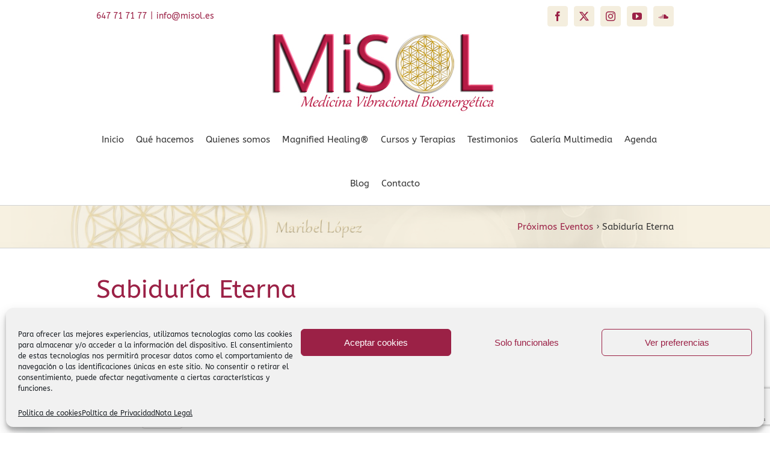

--- FILE ---
content_type: text/html; charset=utf-8
request_url: https://www.google.com/recaptcha/api2/anchor?ar=1&k=6LfxOM4UAAAAAOkUkxKMlq-dGZvUxtHPVwDxuMkt&co=aHR0cHM6Ly93d3cubWlzb2wuZXM6NDQz&hl=en&v=7gg7H51Q-naNfhmCP3_R47ho&size=invisible&anchor-ms=20000&execute-ms=30000&cb=aa3wwda2zqq7
body_size: 48138
content:
<!DOCTYPE HTML><html dir="ltr" lang="en"><head><meta http-equiv="Content-Type" content="text/html; charset=UTF-8">
<meta http-equiv="X-UA-Compatible" content="IE=edge">
<title>reCAPTCHA</title>
<style type="text/css">
/* cyrillic-ext */
@font-face {
  font-family: 'Roboto';
  font-style: normal;
  font-weight: 400;
  font-stretch: 100%;
  src: url(//fonts.gstatic.com/s/roboto/v48/KFO7CnqEu92Fr1ME7kSn66aGLdTylUAMa3GUBHMdazTgWw.woff2) format('woff2');
  unicode-range: U+0460-052F, U+1C80-1C8A, U+20B4, U+2DE0-2DFF, U+A640-A69F, U+FE2E-FE2F;
}
/* cyrillic */
@font-face {
  font-family: 'Roboto';
  font-style: normal;
  font-weight: 400;
  font-stretch: 100%;
  src: url(//fonts.gstatic.com/s/roboto/v48/KFO7CnqEu92Fr1ME7kSn66aGLdTylUAMa3iUBHMdazTgWw.woff2) format('woff2');
  unicode-range: U+0301, U+0400-045F, U+0490-0491, U+04B0-04B1, U+2116;
}
/* greek-ext */
@font-face {
  font-family: 'Roboto';
  font-style: normal;
  font-weight: 400;
  font-stretch: 100%;
  src: url(//fonts.gstatic.com/s/roboto/v48/KFO7CnqEu92Fr1ME7kSn66aGLdTylUAMa3CUBHMdazTgWw.woff2) format('woff2');
  unicode-range: U+1F00-1FFF;
}
/* greek */
@font-face {
  font-family: 'Roboto';
  font-style: normal;
  font-weight: 400;
  font-stretch: 100%;
  src: url(//fonts.gstatic.com/s/roboto/v48/KFO7CnqEu92Fr1ME7kSn66aGLdTylUAMa3-UBHMdazTgWw.woff2) format('woff2');
  unicode-range: U+0370-0377, U+037A-037F, U+0384-038A, U+038C, U+038E-03A1, U+03A3-03FF;
}
/* math */
@font-face {
  font-family: 'Roboto';
  font-style: normal;
  font-weight: 400;
  font-stretch: 100%;
  src: url(//fonts.gstatic.com/s/roboto/v48/KFO7CnqEu92Fr1ME7kSn66aGLdTylUAMawCUBHMdazTgWw.woff2) format('woff2');
  unicode-range: U+0302-0303, U+0305, U+0307-0308, U+0310, U+0312, U+0315, U+031A, U+0326-0327, U+032C, U+032F-0330, U+0332-0333, U+0338, U+033A, U+0346, U+034D, U+0391-03A1, U+03A3-03A9, U+03B1-03C9, U+03D1, U+03D5-03D6, U+03F0-03F1, U+03F4-03F5, U+2016-2017, U+2034-2038, U+203C, U+2040, U+2043, U+2047, U+2050, U+2057, U+205F, U+2070-2071, U+2074-208E, U+2090-209C, U+20D0-20DC, U+20E1, U+20E5-20EF, U+2100-2112, U+2114-2115, U+2117-2121, U+2123-214F, U+2190, U+2192, U+2194-21AE, U+21B0-21E5, U+21F1-21F2, U+21F4-2211, U+2213-2214, U+2216-22FF, U+2308-230B, U+2310, U+2319, U+231C-2321, U+2336-237A, U+237C, U+2395, U+239B-23B7, U+23D0, U+23DC-23E1, U+2474-2475, U+25AF, U+25B3, U+25B7, U+25BD, U+25C1, U+25CA, U+25CC, U+25FB, U+266D-266F, U+27C0-27FF, U+2900-2AFF, U+2B0E-2B11, U+2B30-2B4C, U+2BFE, U+3030, U+FF5B, U+FF5D, U+1D400-1D7FF, U+1EE00-1EEFF;
}
/* symbols */
@font-face {
  font-family: 'Roboto';
  font-style: normal;
  font-weight: 400;
  font-stretch: 100%;
  src: url(//fonts.gstatic.com/s/roboto/v48/KFO7CnqEu92Fr1ME7kSn66aGLdTylUAMaxKUBHMdazTgWw.woff2) format('woff2');
  unicode-range: U+0001-000C, U+000E-001F, U+007F-009F, U+20DD-20E0, U+20E2-20E4, U+2150-218F, U+2190, U+2192, U+2194-2199, U+21AF, U+21E6-21F0, U+21F3, U+2218-2219, U+2299, U+22C4-22C6, U+2300-243F, U+2440-244A, U+2460-24FF, U+25A0-27BF, U+2800-28FF, U+2921-2922, U+2981, U+29BF, U+29EB, U+2B00-2BFF, U+4DC0-4DFF, U+FFF9-FFFB, U+10140-1018E, U+10190-1019C, U+101A0, U+101D0-101FD, U+102E0-102FB, U+10E60-10E7E, U+1D2C0-1D2D3, U+1D2E0-1D37F, U+1F000-1F0FF, U+1F100-1F1AD, U+1F1E6-1F1FF, U+1F30D-1F30F, U+1F315, U+1F31C, U+1F31E, U+1F320-1F32C, U+1F336, U+1F378, U+1F37D, U+1F382, U+1F393-1F39F, U+1F3A7-1F3A8, U+1F3AC-1F3AF, U+1F3C2, U+1F3C4-1F3C6, U+1F3CA-1F3CE, U+1F3D4-1F3E0, U+1F3ED, U+1F3F1-1F3F3, U+1F3F5-1F3F7, U+1F408, U+1F415, U+1F41F, U+1F426, U+1F43F, U+1F441-1F442, U+1F444, U+1F446-1F449, U+1F44C-1F44E, U+1F453, U+1F46A, U+1F47D, U+1F4A3, U+1F4B0, U+1F4B3, U+1F4B9, U+1F4BB, U+1F4BF, U+1F4C8-1F4CB, U+1F4D6, U+1F4DA, U+1F4DF, U+1F4E3-1F4E6, U+1F4EA-1F4ED, U+1F4F7, U+1F4F9-1F4FB, U+1F4FD-1F4FE, U+1F503, U+1F507-1F50B, U+1F50D, U+1F512-1F513, U+1F53E-1F54A, U+1F54F-1F5FA, U+1F610, U+1F650-1F67F, U+1F687, U+1F68D, U+1F691, U+1F694, U+1F698, U+1F6AD, U+1F6B2, U+1F6B9-1F6BA, U+1F6BC, U+1F6C6-1F6CF, U+1F6D3-1F6D7, U+1F6E0-1F6EA, U+1F6F0-1F6F3, U+1F6F7-1F6FC, U+1F700-1F7FF, U+1F800-1F80B, U+1F810-1F847, U+1F850-1F859, U+1F860-1F887, U+1F890-1F8AD, U+1F8B0-1F8BB, U+1F8C0-1F8C1, U+1F900-1F90B, U+1F93B, U+1F946, U+1F984, U+1F996, U+1F9E9, U+1FA00-1FA6F, U+1FA70-1FA7C, U+1FA80-1FA89, U+1FA8F-1FAC6, U+1FACE-1FADC, U+1FADF-1FAE9, U+1FAF0-1FAF8, U+1FB00-1FBFF;
}
/* vietnamese */
@font-face {
  font-family: 'Roboto';
  font-style: normal;
  font-weight: 400;
  font-stretch: 100%;
  src: url(//fonts.gstatic.com/s/roboto/v48/KFO7CnqEu92Fr1ME7kSn66aGLdTylUAMa3OUBHMdazTgWw.woff2) format('woff2');
  unicode-range: U+0102-0103, U+0110-0111, U+0128-0129, U+0168-0169, U+01A0-01A1, U+01AF-01B0, U+0300-0301, U+0303-0304, U+0308-0309, U+0323, U+0329, U+1EA0-1EF9, U+20AB;
}
/* latin-ext */
@font-face {
  font-family: 'Roboto';
  font-style: normal;
  font-weight: 400;
  font-stretch: 100%;
  src: url(//fonts.gstatic.com/s/roboto/v48/KFO7CnqEu92Fr1ME7kSn66aGLdTylUAMa3KUBHMdazTgWw.woff2) format('woff2');
  unicode-range: U+0100-02BA, U+02BD-02C5, U+02C7-02CC, U+02CE-02D7, U+02DD-02FF, U+0304, U+0308, U+0329, U+1D00-1DBF, U+1E00-1E9F, U+1EF2-1EFF, U+2020, U+20A0-20AB, U+20AD-20C0, U+2113, U+2C60-2C7F, U+A720-A7FF;
}
/* latin */
@font-face {
  font-family: 'Roboto';
  font-style: normal;
  font-weight: 400;
  font-stretch: 100%;
  src: url(//fonts.gstatic.com/s/roboto/v48/KFO7CnqEu92Fr1ME7kSn66aGLdTylUAMa3yUBHMdazQ.woff2) format('woff2');
  unicode-range: U+0000-00FF, U+0131, U+0152-0153, U+02BB-02BC, U+02C6, U+02DA, U+02DC, U+0304, U+0308, U+0329, U+2000-206F, U+20AC, U+2122, U+2191, U+2193, U+2212, U+2215, U+FEFF, U+FFFD;
}
/* cyrillic-ext */
@font-face {
  font-family: 'Roboto';
  font-style: normal;
  font-weight: 500;
  font-stretch: 100%;
  src: url(//fonts.gstatic.com/s/roboto/v48/KFO7CnqEu92Fr1ME7kSn66aGLdTylUAMa3GUBHMdazTgWw.woff2) format('woff2');
  unicode-range: U+0460-052F, U+1C80-1C8A, U+20B4, U+2DE0-2DFF, U+A640-A69F, U+FE2E-FE2F;
}
/* cyrillic */
@font-face {
  font-family: 'Roboto';
  font-style: normal;
  font-weight: 500;
  font-stretch: 100%;
  src: url(//fonts.gstatic.com/s/roboto/v48/KFO7CnqEu92Fr1ME7kSn66aGLdTylUAMa3iUBHMdazTgWw.woff2) format('woff2');
  unicode-range: U+0301, U+0400-045F, U+0490-0491, U+04B0-04B1, U+2116;
}
/* greek-ext */
@font-face {
  font-family: 'Roboto';
  font-style: normal;
  font-weight: 500;
  font-stretch: 100%;
  src: url(//fonts.gstatic.com/s/roboto/v48/KFO7CnqEu92Fr1ME7kSn66aGLdTylUAMa3CUBHMdazTgWw.woff2) format('woff2');
  unicode-range: U+1F00-1FFF;
}
/* greek */
@font-face {
  font-family: 'Roboto';
  font-style: normal;
  font-weight: 500;
  font-stretch: 100%;
  src: url(//fonts.gstatic.com/s/roboto/v48/KFO7CnqEu92Fr1ME7kSn66aGLdTylUAMa3-UBHMdazTgWw.woff2) format('woff2');
  unicode-range: U+0370-0377, U+037A-037F, U+0384-038A, U+038C, U+038E-03A1, U+03A3-03FF;
}
/* math */
@font-face {
  font-family: 'Roboto';
  font-style: normal;
  font-weight: 500;
  font-stretch: 100%;
  src: url(//fonts.gstatic.com/s/roboto/v48/KFO7CnqEu92Fr1ME7kSn66aGLdTylUAMawCUBHMdazTgWw.woff2) format('woff2');
  unicode-range: U+0302-0303, U+0305, U+0307-0308, U+0310, U+0312, U+0315, U+031A, U+0326-0327, U+032C, U+032F-0330, U+0332-0333, U+0338, U+033A, U+0346, U+034D, U+0391-03A1, U+03A3-03A9, U+03B1-03C9, U+03D1, U+03D5-03D6, U+03F0-03F1, U+03F4-03F5, U+2016-2017, U+2034-2038, U+203C, U+2040, U+2043, U+2047, U+2050, U+2057, U+205F, U+2070-2071, U+2074-208E, U+2090-209C, U+20D0-20DC, U+20E1, U+20E5-20EF, U+2100-2112, U+2114-2115, U+2117-2121, U+2123-214F, U+2190, U+2192, U+2194-21AE, U+21B0-21E5, U+21F1-21F2, U+21F4-2211, U+2213-2214, U+2216-22FF, U+2308-230B, U+2310, U+2319, U+231C-2321, U+2336-237A, U+237C, U+2395, U+239B-23B7, U+23D0, U+23DC-23E1, U+2474-2475, U+25AF, U+25B3, U+25B7, U+25BD, U+25C1, U+25CA, U+25CC, U+25FB, U+266D-266F, U+27C0-27FF, U+2900-2AFF, U+2B0E-2B11, U+2B30-2B4C, U+2BFE, U+3030, U+FF5B, U+FF5D, U+1D400-1D7FF, U+1EE00-1EEFF;
}
/* symbols */
@font-face {
  font-family: 'Roboto';
  font-style: normal;
  font-weight: 500;
  font-stretch: 100%;
  src: url(//fonts.gstatic.com/s/roboto/v48/KFO7CnqEu92Fr1ME7kSn66aGLdTylUAMaxKUBHMdazTgWw.woff2) format('woff2');
  unicode-range: U+0001-000C, U+000E-001F, U+007F-009F, U+20DD-20E0, U+20E2-20E4, U+2150-218F, U+2190, U+2192, U+2194-2199, U+21AF, U+21E6-21F0, U+21F3, U+2218-2219, U+2299, U+22C4-22C6, U+2300-243F, U+2440-244A, U+2460-24FF, U+25A0-27BF, U+2800-28FF, U+2921-2922, U+2981, U+29BF, U+29EB, U+2B00-2BFF, U+4DC0-4DFF, U+FFF9-FFFB, U+10140-1018E, U+10190-1019C, U+101A0, U+101D0-101FD, U+102E0-102FB, U+10E60-10E7E, U+1D2C0-1D2D3, U+1D2E0-1D37F, U+1F000-1F0FF, U+1F100-1F1AD, U+1F1E6-1F1FF, U+1F30D-1F30F, U+1F315, U+1F31C, U+1F31E, U+1F320-1F32C, U+1F336, U+1F378, U+1F37D, U+1F382, U+1F393-1F39F, U+1F3A7-1F3A8, U+1F3AC-1F3AF, U+1F3C2, U+1F3C4-1F3C6, U+1F3CA-1F3CE, U+1F3D4-1F3E0, U+1F3ED, U+1F3F1-1F3F3, U+1F3F5-1F3F7, U+1F408, U+1F415, U+1F41F, U+1F426, U+1F43F, U+1F441-1F442, U+1F444, U+1F446-1F449, U+1F44C-1F44E, U+1F453, U+1F46A, U+1F47D, U+1F4A3, U+1F4B0, U+1F4B3, U+1F4B9, U+1F4BB, U+1F4BF, U+1F4C8-1F4CB, U+1F4D6, U+1F4DA, U+1F4DF, U+1F4E3-1F4E6, U+1F4EA-1F4ED, U+1F4F7, U+1F4F9-1F4FB, U+1F4FD-1F4FE, U+1F503, U+1F507-1F50B, U+1F50D, U+1F512-1F513, U+1F53E-1F54A, U+1F54F-1F5FA, U+1F610, U+1F650-1F67F, U+1F687, U+1F68D, U+1F691, U+1F694, U+1F698, U+1F6AD, U+1F6B2, U+1F6B9-1F6BA, U+1F6BC, U+1F6C6-1F6CF, U+1F6D3-1F6D7, U+1F6E0-1F6EA, U+1F6F0-1F6F3, U+1F6F7-1F6FC, U+1F700-1F7FF, U+1F800-1F80B, U+1F810-1F847, U+1F850-1F859, U+1F860-1F887, U+1F890-1F8AD, U+1F8B0-1F8BB, U+1F8C0-1F8C1, U+1F900-1F90B, U+1F93B, U+1F946, U+1F984, U+1F996, U+1F9E9, U+1FA00-1FA6F, U+1FA70-1FA7C, U+1FA80-1FA89, U+1FA8F-1FAC6, U+1FACE-1FADC, U+1FADF-1FAE9, U+1FAF0-1FAF8, U+1FB00-1FBFF;
}
/* vietnamese */
@font-face {
  font-family: 'Roboto';
  font-style: normal;
  font-weight: 500;
  font-stretch: 100%;
  src: url(//fonts.gstatic.com/s/roboto/v48/KFO7CnqEu92Fr1ME7kSn66aGLdTylUAMa3OUBHMdazTgWw.woff2) format('woff2');
  unicode-range: U+0102-0103, U+0110-0111, U+0128-0129, U+0168-0169, U+01A0-01A1, U+01AF-01B0, U+0300-0301, U+0303-0304, U+0308-0309, U+0323, U+0329, U+1EA0-1EF9, U+20AB;
}
/* latin-ext */
@font-face {
  font-family: 'Roboto';
  font-style: normal;
  font-weight: 500;
  font-stretch: 100%;
  src: url(//fonts.gstatic.com/s/roboto/v48/KFO7CnqEu92Fr1ME7kSn66aGLdTylUAMa3KUBHMdazTgWw.woff2) format('woff2');
  unicode-range: U+0100-02BA, U+02BD-02C5, U+02C7-02CC, U+02CE-02D7, U+02DD-02FF, U+0304, U+0308, U+0329, U+1D00-1DBF, U+1E00-1E9F, U+1EF2-1EFF, U+2020, U+20A0-20AB, U+20AD-20C0, U+2113, U+2C60-2C7F, U+A720-A7FF;
}
/* latin */
@font-face {
  font-family: 'Roboto';
  font-style: normal;
  font-weight: 500;
  font-stretch: 100%;
  src: url(//fonts.gstatic.com/s/roboto/v48/KFO7CnqEu92Fr1ME7kSn66aGLdTylUAMa3yUBHMdazQ.woff2) format('woff2');
  unicode-range: U+0000-00FF, U+0131, U+0152-0153, U+02BB-02BC, U+02C6, U+02DA, U+02DC, U+0304, U+0308, U+0329, U+2000-206F, U+20AC, U+2122, U+2191, U+2193, U+2212, U+2215, U+FEFF, U+FFFD;
}
/* cyrillic-ext */
@font-face {
  font-family: 'Roboto';
  font-style: normal;
  font-weight: 900;
  font-stretch: 100%;
  src: url(//fonts.gstatic.com/s/roboto/v48/KFO7CnqEu92Fr1ME7kSn66aGLdTylUAMa3GUBHMdazTgWw.woff2) format('woff2');
  unicode-range: U+0460-052F, U+1C80-1C8A, U+20B4, U+2DE0-2DFF, U+A640-A69F, U+FE2E-FE2F;
}
/* cyrillic */
@font-face {
  font-family: 'Roboto';
  font-style: normal;
  font-weight: 900;
  font-stretch: 100%;
  src: url(//fonts.gstatic.com/s/roboto/v48/KFO7CnqEu92Fr1ME7kSn66aGLdTylUAMa3iUBHMdazTgWw.woff2) format('woff2');
  unicode-range: U+0301, U+0400-045F, U+0490-0491, U+04B0-04B1, U+2116;
}
/* greek-ext */
@font-face {
  font-family: 'Roboto';
  font-style: normal;
  font-weight: 900;
  font-stretch: 100%;
  src: url(//fonts.gstatic.com/s/roboto/v48/KFO7CnqEu92Fr1ME7kSn66aGLdTylUAMa3CUBHMdazTgWw.woff2) format('woff2');
  unicode-range: U+1F00-1FFF;
}
/* greek */
@font-face {
  font-family: 'Roboto';
  font-style: normal;
  font-weight: 900;
  font-stretch: 100%;
  src: url(//fonts.gstatic.com/s/roboto/v48/KFO7CnqEu92Fr1ME7kSn66aGLdTylUAMa3-UBHMdazTgWw.woff2) format('woff2');
  unicode-range: U+0370-0377, U+037A-037F, U+0384-038A, U+038C, U+038E-03A1, U+03A3-03FF;
}
/* math */
@font-face {
  font-family: 'Roboto';
  font-style: normal;
  font-weight: 900;
  font-stretch: 100%;
  src: url(//fonts.gstatic.com/s/roboto/v48/KFO7CnqEu92Fr1ME7kSn66aGLdTylUAMawCUBHMdazTgWw.woff2) format('woff2');
  unicode-range: U+0302-0303, U+0305, U+0307-0308, U+0310, U+0312, U+0315, U+031A, U+0326-0327, U+032C, U+032F-0330, U+0332-0333, U+0338, U+033A, U+0346, U+034D, U+0391-03A1, U+03A3-03A9, U+03B1-03C9, U+03D1, U+03D5-03D6, U+03F0-03F1, U+03F4-03F5, U+2016-2017, U+2034-2038, U+203C, U+2040, U+2043, U+2047, U+2050, U+2057, U+205F, U+2070-2071, U+2074-208E, U+2090-209C, U+20D0-20DC, U+20E1, U+20E5-20EF, U+2100-2112, U+2114-2115, U+2117-2121, U+2123-214F, U+2190, U+2192, U+2194-21AE, U+21B0-21E5, U+21F1-21F2, U+21F4-2211, U+2213-2214, U+2216-22FF, U+2308-230B, U+2310, U+2319, U+231C-2321, U+2336-237A, U+237C, U+2395, U+239B-23B7, U+23D0, U+23DC-23E1, U+2474-2475, U+25AF, U+25B3, U+25B7, U+25BD, U+25C1, U+25CA, U+25CC, U+25FB, U+266D-266F, U+27C0-27FF, U+2900-2AFF, U+2B0E-2B11, U+2B30-2B4C, U+2BFE, U+3030, U+FF5B, U+FF5D, U+1D400-1D7FF, U+1EE00-1EEFF;
}
/* symbols */
@font-face {
  font-family: 'Roboto';
  font-style: normal;
  font-weight: 900;
  font-stretch: 100%;
  src: url(//fonts.gstatic.com/s/roboto/v48/KFO7CnqEu92Fr1ME7kSn66aGLdTylUAMaxKUBHMdazTgWw.woff2) format('woff2');
  unicode-range: U+0001-000C, U+000E-001F, U+007F-009F, U+20DD-20E0, U+20E2-20E4, U+2150-218F, U+2190, U+2192, U+2194-2199, U+21AF, U+21E6-21F0, U+21F3, U+2218-2219, U+2299, U+22C4-22C6, U+2300-243F, U+2440-244A, U+2460-24FF, U+25A0-27BF, U+2800-28FF, U+2921-2922, U+2981, U+29BF, U+29EB, U+2B00-2BFF, U+4DC0-4DFF, U+FFF9-FFFB, U+10140-1018E, U+10190-1019C, U+101A0, U+101D0-101FD, U+102E0-102FB, U+10E60-10E7E, U+1D2C0-1D2D3, U+1D2E0-1D37F, U+1F000-1F0FF, U+1F100-1F1AD, U+1F1E6-1F1FF, U+1F30D-1F30F, U+1F315, U+1F31C, U+1F31E, U+1F320-1F32C, U+1F336, U+1F378, U+1F37D, U+1F382, U+1F393-1F39F, U+1F3A7-1F3A8, U+1F3AC-1F3AF, U+1F3C2, U+1F3C4-1F3C6, U+1F3CA-1F3CE, U+1F3D4-1F3E0, U+1F3ED, U+1F3F1-1F3F3, U+1F3F5-1F3F7, U+1F408, U+1F415, U+1F41F, U+1F426, U+1F43F, U+1F441-1F442, U+1F444, U+1F446-1F449, U+1F44C-1F44E, U+1F453, U+1F46A, U+1F47D, U+1F4A3, U+1F4B0, U+1F4B3, U+1F4B9, U+1F4BB, U+1F4BF, U+1F4C8-1F4CB, U+1F4D6, U+1F4DA, U+1F4DF, U+1F4E3-1F4E6, U+1F4EA-1F4ED, U+1F4F7, U+1F4F9-1F4FB, U+1F4FD-1F4FE, U+1F503, U+1F507-1F50B, U+1F50D, U+1F512-1F513, U+1F53E-1F54A, U+1F54F-1F5FA, U+1F610, U+1F650-1F67F, U+1F687, U+1F68D, U+1F691, U+1F694, U+1F698, U+1F6AD, U+1F6B2, U+1F6B9-1F6BA, U+1F6BC, U+1F6C6-1F6CF, U+1F6D3-1F6D7, U+1F6E0-1F6EA, U+1F6F0-1F6F3, U+1F6F7-1F6FC, U+1F700-1F7FF, U+1F800-1F80B, U+1F810-1F847, U+1F850-1F859, U+1F860-1F887, U+1F890-1F8AD, U+1F8B0-1F8BB, U+1F8C0-1F8C1, U+1F900-1F90B, U+1F93B, U+1F946, U+1F984, U+1F996, U+1F9E9, U+1FA00-1FA6F, U+1FA70-1FA7C, U+1FA80-1FA89, U+1FA8F-1FAC6, U+1FACE-1FADC, U+1FADF-1FAE9, U+1FAF0-1FAF8, U+1FB00-1FBFF;
}
/* vietnamese */
@font-face {
  font-family: 'Roboto';
  font-style: normal;
  font-weight: 900;
  font-stretch: 100%;
  src: url(//fonts.gstatic.com/s/roboto/v48/KFO7CnqEu92Fr1ME7kSn66aGLdTylUAMa3OUBHMdazTgWw.woff2) format('woff2');
  unicode-range: U+0102-0103, U+0110-0111, U+0128-0129, U+0168-0169, U+01A0-01A1, U+01AF-01B0, U+0300-0301, U+0303-0304, U+0308-0309, U+0323, U+0329, U+1EA0-1EF9, U+20AB;
}
/* latin-ext */
@font-face {
  font-family: 'Roboto';
  font-style: normal;
  font-weight: 900;
  font-stretch: 100%;
  src: url(//fonts.gstatic.com/s/roboto/v48/KFO7CnqEu92Fr1ME7kSn66aGLdTylUAMa3KUBHMdazTgWw.woff2) format('woff2');
  unicode-range: U+0100-02BA, U+02BD-02C5, U+02C7-02CC, U+02CE-02D7, U+02DD-02FF, U+0304, U+0308, U+0329, U+1D00-1DBF, U+1E00-1E9F, U+1EF2-1EFF, U+2020, U+20A0-20AB, U+20AD-20C0, U+2113, U+2C60-2C7F, U+A720-A7FF;
}
/* latin */
@font-face {
  font-family: 'Roboto';
  font-style: normal;
  font-weight: 900;
  font-stretch: 100%;
  src: url(//fonts.gstatic.com/s/roboto/v48/KFO7CnqEu92Fr1ME7kSn66aGLdTylUAMa3yUBHMdazQ.woff2) format('woff2');
  unicode-range: U+0000-00FF, U+0131, U+0152-0153, U+02BB-02BC, U+02C6, U+02DA, U+02DC, U+0304, U+0308, U+0329, U+2000-206F, U+20AC, U+2122, U+2191, U+2193, U+2212, U+2215, U+FEFF, U+FFFD;
}

</style>
<link rel="stylesheet" type="text/css" href="https://www.gstatic.com/recaptcha/releases/7gg7H51Q-naNfhmCP3_R47ho/styles__ltr.css">
<script nonce="IBuQKoRGJis32kOyqVSI2Q" type="text/javascript">window['__recaptcha_api'] = 'https://www.google.com/recaptcha/api2/';</script>
<script type="text/javascript" src="https://www.gstatic.com/recaptcha/releases/7gg7H51Q-naNfhmCP3_R47ho/recaptcha__en.js" nonce="IBuQKoRGJis32kOyqVSI2Q">
      
    </script></head>
<body><div id="rc-anchor-alert" class="rc-anchor-alert"></div>
<input type="hidden" id="recaptcha-token" value="[base64]">
<script type="text/javascript" nonce="IBuQKoRGJis32kOyqVSI2Q">
      recaptcha.anchor.Main.init("[\x22ainput\x22,[\x22bgdata\x22,\x22\x22,\[base64]/[base64]/bmV3IFpbdF0obVswXSk6Sz09Mj9uZXcgWlt0XShtWzBdLG1bMV0pOks9PTM/bmV3IFpbdF0obVswXSxtWzFdLG1bMl0pOks9PTQ/[base64]/[base64]/[base64]/[base64]/[base64]/[base64]/[base64]/[base64]/[base64]/[base64]/[base64]/[base64]/[base64]/[base64]\\u003d\\u003d\x22,\[base64]\x22,\[base64]/GFvDqx5Iw7x/[base64]/DkcO4UcO3w5LDgQnChcOBwpciCsO+PirCgsOeMHhwK8OGw7rCiTzDk8OEFHAywofDqlfCj8OIwqzDhsO1YQbDtsKHwqDCrHjCqkIMw6/DocK3wqo2w4MKwrzCgMKJwqbDvWXDisKNwonDolhlwrhCw681w4nDl8KRXsKRw6kqPMOcbMKkTB/[base64]/[base64]/CosOCJMOvw5VHw4Enw6Q2fEhweAvDgA1ycsKWwrFMZhfDmsOzcn9sw61xc8OiDMOkTz06w6MbFsOCw4bCvMK2aR/[base64]/Dvz7Dm0DCpyYlMUrDu3/Drj4aw4ssRmjCjsOZw4nDr8Oxw6ZlKcObK8OXP8OGR8KTwqMAw7ILEMOtw4YNwqnDoX8PE8O7cMONNcKINDrCgMK8LS/CpsKNwq3CpAfCnUUYa8OYwqLCrQokXildwoPCncOzwq4ow5EswrHCrSUSw4zDksOAwp46LEHDvsKGG2FYP1jDgcK7w6Ucw51HEsKvc1vDnmQUZsKNw4fDvFpQL0Ukw4bCsy5VwpNzw5/[base64]/[base64]/Dg2c1w7bDlcOIwrQwwr5Mwp7DjMO+wrtBGkXCrD9rwpBkw7zCk8OVbcKEw63DlcK1Eyx/wp8tBsKIXQzDh04qalfCisO4cXnDgMOiw6XDpAkDwqXCn8OFw6U9w5vCosKKw5/[base64]/CgsK+wokBL3DDrkPDs0bCksO3cMOGw6U6WsOLw5HDu2HCjifCkAvDmsK4KmgVwptmwqDCuGzDlSADwoFONTEGdcKONcObw6bCvcO5U3DDlcKqW8O5wp8EZcKnw7wgwqLDj0QLScKNJSpIE8KvwpRfw7HCqB/CvWooAXTDmcKQwp0kwqfClAfCiMKTwrxOw4J5I2jChjtrwoPCrsKBOMKUw45Xw415ZMOxX2AKwpbDgDDDpcOFwpkOVBl2cG/CnSXClhIdw67DmR3CuMKXZFnDnMONWWDCjsOdFmRuwr7Di8KKwo/CvMOfGlNYb8Khw6QNEUd5w6QoIMKpKMKnw4hlJ8KIaiR6UsOfMcOJw77CnMKCwp41RsK/[base64]/MVfCncK/HMOcw6nCkV7CqsOqw5XDhGLCswrCuXfDsyglwpY6w5YCY8OUwpQYAQZfwqPDqCLCsMO4YcKvQ27Dn8O4wq7Co0IDwqciaMO9w7Vpw49bKMO0QcO7wpRxEWwbM8O6w5hfScOGw5rCu8KAF8K8GcOrwq3CnUYRFQAiw65ofXjDmx/DvXZMw4zDsVtkXcOcw5rDisOSwp1/w6jDmU9YGcKqUcKfw71vw7PDuMO9wqvCvcK2w7nCqsKRcHfCti15JcK7MEtcQcO0OMKswojCm8OwcSvCt3PDgSDDiQ5FwqlPw4xZBcOmwqnDimwGYwFow55zHTpBwonCpk5iw6sBw7V/wrxpE8OHSEodwq3DrlnCu8Ocwo3CkcO7w5MSJzrCthonw5XCpsKowogNw59awrvDu2XDnXjCpsO7WsK6wosdfERtd8O4RcOMbjk1T3xEXMOpF8OgSsO+w5tCE1t/wpvCtcOLAMOXFcOqwq/DqMOjw6HCklDDsXkAesOKZ8KiP8KgUsOYGsOZw644wrILwqXDt8OCXBxMVcKMw5LCtFDDpEB/OMK3EzwNKnzDj3lGHkTDkX/Dh8OAw4zDl0NOwovCuWEqWhVWDMOywp4Yw4hdw61wDkXCjGAFwr1BOkPChzDDqgPDqcOtw7DCgihzL8OgwpDDkcOmIEEcU3p/[base64]/[base64]/ZHrDizVCwpI4wp5YwrTCqW/DpMK5AgAzWcKYEV8OZnLCpQh0J8OKwrYMY8KIMBTCszoFFiPDtcOmw5LDuMKaw6/DqUjDq8ONABzCqsKMw6DCtsKQwoJMAwNCw45mIMKDwohow5ExNcKyKC/DmcKTw7vDrMOkwonDmiRsw6AdYsOiw6vDnnbDoMKsG8Kpw4dlw718w7B/[base64]/aMOowrnDmHnCn8KcacKQfcKpKMOmblLCqcOqw7nDkQE4wqjDg8K4wobCoxxuwqjCl8KDwrVPw4BHw6PDpgM0DULDk8OpSMOWw5Rxw7TDrCHCqlkxw5JQw7rDtSXDhicUPMOEFy3Dg8OPJVbDozwAfMKOwr3Dl8OnRMKKBkNYw4xrMcKcw57Ck8KEw7jCo8KPADs9w6/DmgsuCsKOw5bCkiwZLQTDoMK/woE4w43DqB5EA8Ksw7jCjWXDqmtgwpvDm8Otw7DCn8Ouw7lKYMOhZnI/f8OhFn5nKCVWw6vDtwlIw7N5wolQwpPDoBZBw4bCpjAYw4d3w4VmBTrDjcKxw6hlw5F+YhRqw6U6w63CoMK1ZAIXJjHDvELCl8OSw6XDjX1Rw5w0w6rCsRXDoMOLwo/CgUBCwopNw50DL8Kqw7DDgkfDgFNqO2ZawqLDvTHDlHvDhBUzwovDijDCmV9sw796w6vCvDvDocKkKMOQwr/CgsK3w6osLmJxw6tRKcOtwrfCoWHCosKrw60YwqDCvcK1w5bCrBFEwovDkxtHJMOMNAZjw6HDv8Otw7LCiyRef8OSFMOXw4QBU8ODNG99woo5OMOkw5pJwoMuw7XCtxwJw7LDgsKuw73Cv8OzbGMuB8K/HRHCrWbCgQgdwrHCm8Kow7XDrGXDvMOmBT3Cn8KSwoXCv8O1bgDCgWDCmU4lwrzClMKmIMKPAMOYw5kbw4nDoMKpwp9Vw6fCl8K9wqfCmSzDjxJPUMOTwpJOLXDClcKIw7jChMOrwpzCvlfCqsO/[base64]/CsEMiLsK/TMOnwrnCgcOpw5XDqUXCl8K/[base64]/Cl8KnJlF1w6DDj8OBYMKNcyLDiEfCsEsRwoR1Q27DnMORw6VOXlTDukHCo8OyEx/DnsO6EQt2LsK1Njs4wrfDgcO4ZGUUw6grTz4Mw6wwACzDh8Kzwr4QGcKBw5nCg8O0FRHCksOIwr3DrFHDlMOVw5s3w78uOGzCvMKRIcOMAh/DssKXFUTDicO1woJ3CRAUw4t7NxJsK8Oswod+w5nCqMOcw6dqSDrCgXoIwq9Xw5VVwpEHw7tJw6TCrMOqw5g9ecKUDXrDg8KowqthwonDmHnDo8Ojw6AiY1JIw4HDtcKVw4dHJCpJw7vCoSLCocOpfMKVwrnCtV1zwpd7w7kcwrnDrsKdw5xbdX7DpjPCqi/CosKJWMKyw58Tw6/[base64]/[base64]/[base64]/CtcOuw5nDv3/CssK5fsOHUsOpXMKBw4HCg8O/L8OLwoxmw61GP8Kyw79Cwq0OUFdwwqFaw4rDlMO1woZNwoLCsMOPw793w6bDi0PDicO5wq7DpUk9QMK0wqXClgVjwp97KcKnwqQ/JMKuUCMow7hFQcO3NUsfwr4Rw45VwoFnaARzGhfDp8OwDV/CuBMCwrrDjcOMw5XCqFnDoj3DmsKcw4N/[base64]/wq1tGsKlw7R0Yktiw5XCm8Khw5QsEm/CgMO5RMOZwqHCpMOSwqfDmhjDscKzByjDt1/CqGTDg3laGMKtwpfCjWrCpHc1aiDDkxgcw6fDr8OdIXMlw69uwog6wprDuMOQw7krwpcAwo7DjsKKDcOyBsK7HcOiwpzCvsO0wqNjXsKtVSRCwprCoMK6MwZ4A1w4fxVkwqfCr18LQx0IcT/[base64]/[base64]/DqMOAw7TCsyMNEcO8wrxtwrlNLsOND1nCtMOpEcKiDRjCvMKUwp1MwqEAJ8KLwoPDkBoww6HDtMOTCArCkAEgw4VtwrbDtcOTw59rwrfCjFMZw6Alw4cWZEPCiMOmEsOdBMOxKcKnQcKuZE0lbBx2XWnCuMOMwo/CrnF6woFjw4/[base64]/Cr8OdQDFyTFzDtsOsbnrCnn/DgTVjGCZJwqTDp0HDgW0Xwo/CgQY6wr0dwr8QLsOgw5hBJxHDoMKPw4knGEQZb8Oww6HDlkgOLhXDlQ/[base64]/CpsOJKj3Dglxww7QdGsK8UMOURldOB8Ktw67Cp8OTMCJubwliwpLCsSrCuWDCoMO3ZRkMLcKpP8OZwr5EBMOqw4DCpADDjQnDjB7CuUIawr1CdkFQw5HCrMKpeg3DicOWw4TCh3NLwrsuw6TDhC/Ch8OTE8K1w6jCgMKKw5bCkSbDmcOHwrgyAn7DisKpwqXDugpMw4wQLzLDrgdWN8OGwpPDr3JQw4pYJhXDm8KSdG5UNmIaw7HDq8OyQWbDqAdFwp8Yw6fCu8O/S8KsPsK6w6AJw7JGCMOjw6rCqMKkUDzCvVLDr0EjwqnCmyZXF8K4TjFVM1V/woTCo8KyAklNV0rCusO2wpV9woTDncOrY8OTbsKSw6bCtBx/CVHDgSY0wphsw5TDtsOGSRRkwrHCnBRgw6jCqcOTMMOIa8OBdBtrw67DoR/[base64]/CrMOFHcOUOcOrw7nCqxd3f8KVwrp/EG7DtTbCozHDu8K6woVTNzrCucKkwqvDtjdnR8Oxw5LDuMKgX0PDq8ONwo01BU8hw6UVwrLCncORK8OTwojCrMKuw5E6w5REwrckw4rDgcKjEMO5MVzDisK3GXkNMy3CjgBIMD/CosKNFcO/wr4yw4Fsw51zw5LCrcKiwqBnw6jCqcKqw4lWw6TDscOBwo4sOcOOdsOsSsOUGFZOEBbCqsK8MMKmw6vDv8Ktw7fChDkxwoHCm0sKDnPCnFvDvg3CkcO3WxrCiMK6Gy0ew6DCnMKCw4NyFsKow783w6IswqYuCwRWcMKwwpRZwoDCiHPDmcKIHSLCjx/Dt8OMwr1lY0JqEgjCn8ONAMK1ScO0ScOew7QdwqDDoMOMBsORwoJoD8OPPFLClj5bwozCgMOFw5svw4LCpMOiwpcRZ8OETcKmEcK3KsOxXibDlQJbwqNcwo/DohtSwobCm8KcwqbDtjUPf8O4w4MrQ0cuw6Q/[base64]/DlMObw5N6SWtEC8OKPTvCmjPCoHsmw47DlMODw4/CoDbDnzMCFRNVG8Ktwp8hQ8Ojw69EwrRrG8K5w4zDhsONw5waw5/CvzsSKjPCtMK7w4pfXsO8w6HDhsKmwq/Cuk82w5FEGyx4SXgywp1WwrU5w7xgFMKTTcOOw47Dq2FHB8KQwpjDk8OfZgRcw7LCuVXDjkTDvQbCmsKWehdYHsOQTsO2wpxCw7/CpyjCicOow6zDjMORw5YuZmtcU8KTWTjDj8OALyh6wqEYwq7CtsO8w4TCoMOFwr3ChS4/[base64]/CiT3CtcOhHgxew5VAw6fDjcKGBUzDtEzCtiQow7/DrsKgL8Odwr8ww7xhwq7ClsOcW8OAA1/CnsK0w7/DnR/Ci0fDm8KVw4lJLsOMFlMybcKsKMKRF8K+M1MFIcK2wocISEbCjMKJb8OPw708wq81R3skw4Fvw5DDu8Oja8KXwrQQw67DsMOjw5fCjmM4AsKGwpHDk2nDscO/woAZwr9JwrfCssKIwq/CnzQ5w4xlwqQOw4/CvjLCgll+ZCZrLcKiw74Qe8OCwq/Dt2vCscKZw7RJY8K7dSjCvsO1GzQ/EwcSwrgnw4ZPXR/CvsOkWxDDr8KEcAUuwpdDVsO9w4LDlnvCpQ7CpnbDncKiw5/CsMO9FMKeSz3DgHdRw6YXa8O5w7g+w60UVcOnBxrDtcOIScKvw4bDicOkdnoeA8KfwqvDh21two/CuELCicOXM8OdEFPDqRXDp3/[base64]/e0xfWRrDmMOOwr3DhWnDkcKtw44Iw5kEwpAAwpE1Yn3CqMO/NcKwP8O7GsKubsK7wpc6w5BQUx8GU2Ixw4fDh3/Dqzl/wpnCjMKrai9XZlXDh8K7QAd2acOgNwXCrMKrISg1wrhRwpPCl8OqTGvCtW/[base64]/CqnhCw5RyF3HDqijCucOtwrjCpGhtCxLDtzNPVMOlwrQdE2dmE01+SydrdHbCs1bCi8KiFBnDlg/DjTTCtB3DnjPCmSPDpRbDjsO3FsK5OlXCsMOmElYXFh5NYzbCmmEpVgNKS8Kzw5fDu8O8Q8OAfsKQFcKIfhYafnQkw6/Cl8O1JmdXw5XDsXXCn8Onw5fDvn7Dox8bw7MawqwLc8OywqvDkSp0woLDkk7DgcKIc8OowqwqSMK2UDN8C8K4w4Y4wrbDhgjDqcOOw4XDh8KGwqscw5/CgVbDsMKjBsKqw43DkMKIwprCrTDCuV5nLW7CtjQIw5kYw6bDuRbDnsKlw43CuB8AE8KvwozDksOuLsOUwr8Vw7vCrsOIwrTDqMO4wqzDrMOiDgY5YRAAw61BcMO8asKyWglAcBdTw4bDg8Ohw6QgwrzDumwvwpcDw77CpRfCjFJAwpPCmFPCm8KYX3FXXz/CrsKqecO5wrYLLMKlwrbDoDzClsK2XMOMHiDCkTAEwpDDpBDCkj0ocMKswq/CtwfCoMOtKsOfUi9FdcOnwrshWy7Dmj/CkS9+ZsKaEsOlwrXCuiLDssOxGD3DrhjCu0MlYcOfwoXCkFnCohfCjWTDoEHDj3vCkBR0B2HCgcKmG8KtwoLClsK9RiMTworDucOLwrcUChgVAsKDwp1nGsOww7Ruwq/Cp8KpAEgWwrXCp3gPw6bDnlREwowWwoBSbW7DtcKRw7jCq8KpTBzCuUfCncKlP8Ouwqp7QmLDpUrCvhUBacKmw7Ara8OWaC7CpQHDgD9/[base64]/[base64]/[base64]/TCrDhC0Nw5h0w7fDu8KYF8OETRlJwqrCpkFBw5fDnsOWwqrCuE8LayzCnsKOw4U9Pm5OZMK/Cw9yw44rwow+AkzDpMO6CMOywqdowrZrwrkkw7QQwpMnw7HCi1fClDs7HsOSHR8dT8O3AcO4Jw7CiQwvL0hbIw8ECMKzwrFlw5EBw4HDh8O/IsKjF8Ozw57Cn8OMclXDvsKxw47DojsOwppCw6DCs8K/EsKvOMObNxBZwohxWcONCWgZwoTDthrDsldkwrU9PRjDj8KVEXN4DjPDmcOLwoM1HcOVw4nCpMOrwp/CkCcqcFvCvsKawqbDt1gpwqHDisOJwrx0wofCqcKQw6XCncK6UG0SwprCp0/DvmE8wqXCgcOEwqMZF8Kzw5l6IsKGwosiPsKWwrDCrcK3LMO6HMK3wpPCgl/CvcKSw7QsQsKMH8KZR8Oow6TCi8OSEcOTTQnDmTsiwqJ6w7zDvcOIMMOnBsK8M8OaDEI3UA/CuzrCusKCCmsaw4EXw7XDs1BVMwTCliFWIsOqI8OVw43DvMOSwrXCp1fCqivDlgx4w5vCrHTCtsOywr3CgR3Dl8KFw4Rrw4Mvwr4Lwq4pagfCsgLCpkl5w7XDmCgYKsOcw6QfwqNgBMKjw4rCi8OEAsKIwrHDtDHCvyXCgALCicKnNxk9wqk1aSYYwrDDkF8zPQ/Cv8KrH8OUO2LDmsO0QcOuFsKWe1vCuBnCk8O6a3s4Y8OoQcK0wpvDlG/Dn0UdwrrDisO6YcOdw7/CmEXDucOdw7nCqsK8OsO1w7vCoBITw7E2IMK3w5XDpXlpf13DqgtRw5/Ck8K7YMOBw4/DhcOUPMKqw719fMOsb8KwP8KFSWcUw4dPwolMwrJOwqHDuGJgwrZvd3HCpEkGwoPDlsOkRwYDT1VuRRLDisO/w7fDkjJww5ESOjhWHlBSwrIPVXFsHXIMBn/CgS1fw5XDqDPDo8KXw5nCvzhLf1YAwqLDrVfCgcKsw4Jtw7wSw7vDtMKAwpkhCxrChcOgw5Euwrg3w7nClsK+wpnCmU0SbmNDwrZ8SHsdBHDDvcKWw6orUFMWIFEPwqbDj1fDk2XCgDjCgyHDsMK/GjoRwpbDki9CwrvCu8OXCDvDqcOiWsKVwqRHasKzw45LGhLDhG3DknbDrEUEwoNnw794V8Kjw41MwphHFkZAw7vCsx/DuncJw7xpWj/[base64]/wqvDjlzDr8KDKGghKiPDnsKJNcOowoTDvsKgainDszHDuEcow4LDjMOtw7ovwpbCnWLDn2bDnSlpdWAAI8KbV8OTYsOrw6ZawoFWKQbDnFQvw7FfP0PDhsONwoNeKMKDwo8BJ2sQwppIw7YTEsOkOEnCmzIidsOhPCIve8Kuw6saw7vDqMO8WXPDgg7Dkk/CjMO3HF7DmcOBw53DvmPCosOlwp/DrT9Qw5rDgsOWPx1EwpoTw6sdITfDvkZVMsKGw6Vywq7DlS1HwrVKZ8OJRsKBwqjCr8K8w6PCm2Uvw7F0wo/CqcKpwofDnXvDtcOeOsKTwrLCiSpECmccKlPCgcKawodxw7N/wqQ7LsKhAMKxwpTDiA3CkgstwqgIDUvDrMKiwpNuTlRfA8KDwrgWWcO9E1dNw7tBwph7X37CjMOHwpvDqsOGHR9yw4bDo8K4woLDrzzDmlTDoVLCj8KXw4ZRw6wnw4rCpRbCmTQ1wrAvYHDDl8KuYRHDhMK2YkbCtMKXS8OacU/[base64]/CiSzCi1lib3lcXsOMNlJkQ27DnmHCqMObwqHCisObKGrClUrCnj48S3bCl8OTw7d4w6BfwrRuwo93bgHCq3bDicOVaMOQJ8KAZD4kwqrChXYKw6PCrXfCo8OwFcOnYVjCv8OfwqzDo8K9w5QWw7/Ch8OEwqTCu1hmw6tvP0vCkMKcw7DCmsODVw04ZDgEwow0P8Kswo5DOMOIwrXDr8KjwqPDhsK2w7hGw7HDv8OdwrpuwqkCwq/[base64]/Cv8KEG8OiZAbDu8OOOXp4A0FbfcO6MnErw7B/[base64]/w68NPcODwpZ8wphMwqR8ZMKUwr/[base64]/[base64]/wrxCBjLDuMKwwpNeHMOxwpNiwqLCsg9Ww4rDojllYHxdBCfCgcKjwrZ2wqnDtMOjw7d/w5jDtWYGw7E1YcKsScOxbcKDwrDCk8KwChTCu0wowph1woo2wp0Ew4NWbsKdw5jCiCNzJsOdGzLDicOWd07DmVY7YXTDlXDDq2zDsMODwrF+woR+CCXDjGEIw7nCiMK1w6FLQsOpZS7DiGDDo8Kkw7tDa8Olw6ota8OIw7bClMKWw4/DhsOvwqtyw4IHc8OxwqlVwrXCvzhEBMOkw57DiDlSwr/DmsODJjIZwr1AwpHDosKOw44KCcKVwpgkw7jDscOgAsKxCcORw69OCzrCocKrw7NAO0jDsmfCnnogw6LCnBUXwp/CjcKwM8ODC2AEwq7DgMKFGWXDmcO/CVXDhWTDrhLDlH4NA8OwRsKvbsOQw5hVwqkRwrrDmcKjwq/Coi/[base64]/DqCbDvgnChsKBeVjDrcKUw5M/TWnDqgnDnGjDrT/DoSklwoLDpcK5NFNDwoQrw5XDjcOowoo5A8KBbMKHw5s9wr1TcMKBw4zCiMOfw59FfMOVQSnCujbDrcKbW0nCoQNEB8KJwqQMw4nCtMOTOjbChDwlJsKqJ8K7FVo3w74qFcO/[base64]/[base64]/PRjCh8KTesKMwqfCt8OFMsKQABrCrHpawpozZyPDlHENAsKow7zDkUXDj2x3P8OVBW3DiXDCsMOSR8OGw7jDsHMjFMODG8K7w78rw4LDpyvDlyUIwrDDo8KqCsO1L8Ogw5Zkw5lBdcObAjcgw40KCR/Dh8K/wqV0HcOvwrLDrlkGCsOKwrLCusOnwqbDgVgEUcOMAcKOw7E3M2g6w4URwpzDqcK3wr42SiHCnynCl8KfwolXw65Fw6PCggRNI8ORRBRhw6vDgE7Dv8OTw5ZXwqTCiMOnIgV9fcOewo/DlsOuOsOWwqR1wpsMw6NEasOgw43CocKKw4LDhsOgwrodPcOhKm7ClyR3wppmw6RNDsKxKyVbGwrCr8KRRgBKGFB/wrMgw5vCjRHCp0E5woc/NcOhZMOrwpZBVcOUG0UAw4HCusKzbcOxwqnDoD5cM8KzwrHCjMOOYXXDo8KwVsKDw73DgsKKDsOieMOkw5TDn3UJw68ewpfDojxBXMObFDMuw5/DqSvCr8OjJsONR8K5wozClsKRR8O0wr3DhsOIw5JvaEpWwpvCiMKXwrcXWsO2KsKywpNFJ8KuwoVRwrnCssOAdcO7w4zDgsKFSFbDggnDmcKkw4bCt8O2clVVacOQesOuw7V5wqhhVmEUJGl0w6nCuAjCnsKNWFLDrG/Cq10rWXjDuQ0QBMKcesOYH23Cr17Dv8K8wqMhwrMXDyrCk8Kbw7EwXlHCpwrDu1R4JcO/w4PDnU5Cw7fCt8OBO10/w7TCvMOnF0jCo3MAw45fdcKvQ8Kcw4vDgXzDscK0wqzDv8K/wqVpKcOlwrjCjTpow6zDjMOfQQnCnDc1ATvCs17DqMOiw6pkKWTDuW/Dr8OLwpEbwpvDiV3DvT8dwrnCjwzCu8OkPnIoSWvCsDPDicKmw6TCiMKZSivCo13Dm8K7U8Oww5zDhEFKw6Q7A8KiRCNjd8Oaw7YhwoLDjGEDc8KFH0oIw6/DtsOmwqvDncKrwpTDuMKrwq4KFsK4wqVLwpDCkMKHIBAHw7HDlMK9wprDuMK6TcORwrYwClE7w7UzwoMNO0JRwr8/HcKQw7gUUSLCuFx8R1DCucKrw7DDjsOyw6ZJHEHCnC/Dqx/[base64]/ClAU2w5bDljMxwrbCuMOWw5rCkAzDmcOSw5Afw4HCicOzw4gfwpFpwrrDn0vCvMO9OBYmbsK1TwU9NcKJwobCvMO7wo7CnsKWwp7DncO/fGDDvsO1wpbDuMOxJlYtw5YkPQZGCMOLGcOofMKFwo99w6pjOTAAw4LDoUxLwqIRw7bDtD48wpbCpMOHwozCigNJXQx9QiDCusOqJhwEwopSfcOLw5t5Z8KUNMKgwrDCpyrDocOMwrjCo10ow5nDoRvCjcKTXMKEw6PCjD1Dw41PJsOmw7IXCw/ClhZfZcKYw4jDrcOKw4rDtQpkwqNgIzPDoyfCjEbDoMOKbFQ7w5/DgsOaw6zCu8Kdwr/CqsK2B03CpcKdwoDDiGBQwp7ChH/Dn8O1ZMK/wqfCgMKIQDHDl23CmMKnA8KywofCt0ddw7zCusOdw6leKcKyNULCn8KraXJVw47CrRlbGcOQwrRwW8Kew719woYRw4Y8wrF5d8KvwrvDnMKQwq3Dv8KqAkXDokjDl1LDmzcWwrfCtQN4eMKHw4tGPsKsWSZ6XyZuV8OPwrLCnsOhw5/[base64]/[base64]/CrMKtw77Dv8OyTxvCuzkiZcKrw73Cu2zCoWnDmSjCosKaasO/[base64]/[base64]/DpxJrc1RJasKmw44UZUbDnT3DrjTCoMKeFsKGw7wMZ8KjIsKHUMKMTFpoJ8O4PFN7CwbDhgDDmDE2JsOlw4/Cq8OAw4I+TC/DjgQrwrfDqx3Cg25ywqDDhMObTDvDhBLCqcO8KHbDsX/CqsOPbsO0RsK6w4vCtsODwrBzw4zDtMObNgvDqifDh1zDjlRZw5/Ch0YHby8rKcOgP8Kuw7rDvMKCOcKewpAaGsOzwr7DnsKtw6jDncKlwoDDsD/ChBzCh0hiHF3DkS/[base64]/Du0A7wqnCgcKmw4ckwrHDrjcMwpDCvXNbFsOjLcO1w6cxw7csw7LCisOQECt3w550w4vCjk7DggTDgG/[base64]/[base64]/Cm8ONW8O8D8KCw5ltw6rDrGnDr8O9FhTDtl/Dt8OiwqpHBRbDpV5qwq4Hw4EbFGzCscK1w4hPcW7CpMKAZhDDsHpPwobCmjTChXTDhCx7woLDoTPDkwZDDjtxw4TCnXzCgMKtfFBgQsOsK2DCi8OZwrPDgGfCi8KHZ0lswrF7wrtGDg3Dvw7Dg8ONw58kw6nCkSzDtAc9wp/DmgJPNnomwooDwr/DgsOMw5kRw7dDZ8OSWlk2JglSQmfCqcKzw5AIwpUnw5rDk8O0OsKqbsKKDEfCumjDpMOPPB4jMXFMw6R4MEzDs8KCcMKfwrTDl3/[base64]/[base64]/w7/[base64]/Cr8KGw7xfHVfDj3zCvcKbNMK3wrbCmGA8HMK7wr3DsMKYEncNwqvCgsOoEMOzw5HDnwjDpHMcC8K/[base64]/w51OCMOVFglcw67Dn8OTw6PCkn/DkSzCgHTCjUHCuh0gccOQWlFHJsKMw73DgC04wrLClQjDt8KQHsK6KQfDiMK3w6PCoj7DiB9/[base64]/Ct8K1EsOLw6rDoMOUbcO8w6ICPcOkwowQwrnDq8KUVX9dwokzw4NmwpM/w4nDnsKEdMKWwo9YeyLCtk8cw49EUUVZwpEHw4vCt8Ovw7zDtcODw7ovw4EAC0PDvsKkwrHDmlrDhMOVSMKEw5rCi8KKaMOKMcKuSXfDncKbUinDgMKVK8KGSj7Cs8KncsOkw7YIRsOHw4PDtFZbwrVnaDkqw4PDjHPDrsKawrXCgsORTBo1w7TCi8ONwp/DvCbCnz8Ew6hoW8OnMcOawpnCr8OZw6fCplfDp8O7YcKjf8K4wqvDn2IYXk5pV8KqXsKaD8KFwr7Cn8KXw6E5w6Yqw4/CoQwNwrvCl1zCj1nDhEbCtEYaw7nDnMKuNMKawqFNOB4rwrfCo8OWC03CvEBLwpccw4tzEMK8eVAIYcK1LnnDp0dZwrQrw5DDrsOJfcODI8KgwqZ5w4XCocK6fcKbb8KhQ8K7Glg/[base64]/f8KIwr51J2DCjMOWwoLDmjPCh8KIwpTDjEtzET/Dkx3Dn8Khwox6w5bDsG5vwq/[base64]/Cg8OtHsOzXMKGPsOvWMKAa8OjwrnCvVZBwoUsZ8KqJcK/w6JZw6JTe8OdS8KuZsOUcMKBw6V6PGrCswfDqsOewrvDtsOJScKmw6fDicKxw7hlA8K1N8Otw4cmwr01w65uwrU6wq/CvcOww5PDsVZgA8KXCsK+wpJQwqvCtsKmw50bQhNQw6PDu058AgrCom4EFsOYw74+wpXCnAt0wqTDgRrDmcOPwrbDhMOJw4nCnMOrwopTYMO/[base64]/wpHCmk/[base64]/Du8ONZnDCm0PChMONY8KKfsKRwpHDncKXCRlHwrTCp8KSFsKSHzvDgSTCscOMwr8uJG3Cnl3CjsO3woLDvXk4KsOvw7oYw4EJwo4IeDBXOQw2w53DtV0kHMKRwqJtwoZiw7LCksOVw4rDrlk0wpNPwrQBcGpfwpFYw542wrjDsRs/wqPCqsO4w5lccMOHecOHwopQwrXChh3DpMO0w7HDucK/wpY4ZMKgw4w1acKeworDusKSwrQZbcK4w7J+wqLCrnHCq8KewqNHBMKmYyd7wpfCnMKmM8K4bkBwcsOyw7d0f8K6JsK6w6cVCz8XesKlLcKWwpcjM8O5TMK0w41Xw5nDljHDt8Oaw5nCgH/DuMOfVULCucKfDcKrFMOZw6nDgAdSG8KVwpvDl8KrBsO0w6Utw7PCjwoAw4sEc8Kewq3CkMOuYMO6W2jCsX8NUx4wEizDmh/DlMK4J3BAworDkGoswqTDs8ORwqjCssORKBPCoC7Di1PDk2waK8KFcREkwrfDiMOIEsO5Km4XRMK7w51Jw5jDv8OeK8KoXRTCnzHCg8OEb8OWEMKTw4Ebw4/[base64]\\u003d\x22],null,[\x22conf\x22,null,\x226LfxOM4UAAAAAOkUkxKMlq-dGZvUxtHPVwDxuMkt\x22,0,null,null,null,1,[21,125,63,73,95,87,41,43,42,83,102,105,109,121],[-1442069,862],0,null,null,null,null,0,null,0,null,700,1,null,0,\[base64]/tzcYADoGZWF6dTZkEg4Iiv2INxgAOgVNZklJNBoZCAMSFR0U8JfjNw7/vqUGGcSdCRmc4owCGQ\\u003d\\u003d\x22,0,0,null,null,1,null,0,0],\x22https://www.misol.es:443\x22,null,[3,1,1],null,null,null,1,3600,[\x22https://www.google.com/intl/en/policies/privacy/\x22,\x22https://www.google.com/intl/en/policies/terms/\x22],\x22jxwSJ1ujlQEVVfigW9R4FNVCxe1HFySjrWWnmE0zqTg\\u003d\x22,1,0,null,1,1767389073178,0,0,[5,118,25,25],null,[207,109,28],\x22RC-ow0cRqYSS6t6Ag\x22,null,null,null,null,null,\x220dAFcWeA5yT7JgVA3Zyl7syWv4cyQmx1HPp27roGvyahDmJDGsMUHjLqS3FmhVONIS85Wg-wLPfbJ03-fTKBCAntpKoW6s14NnqA\x22,1767471873224]");
    </script></body></html>